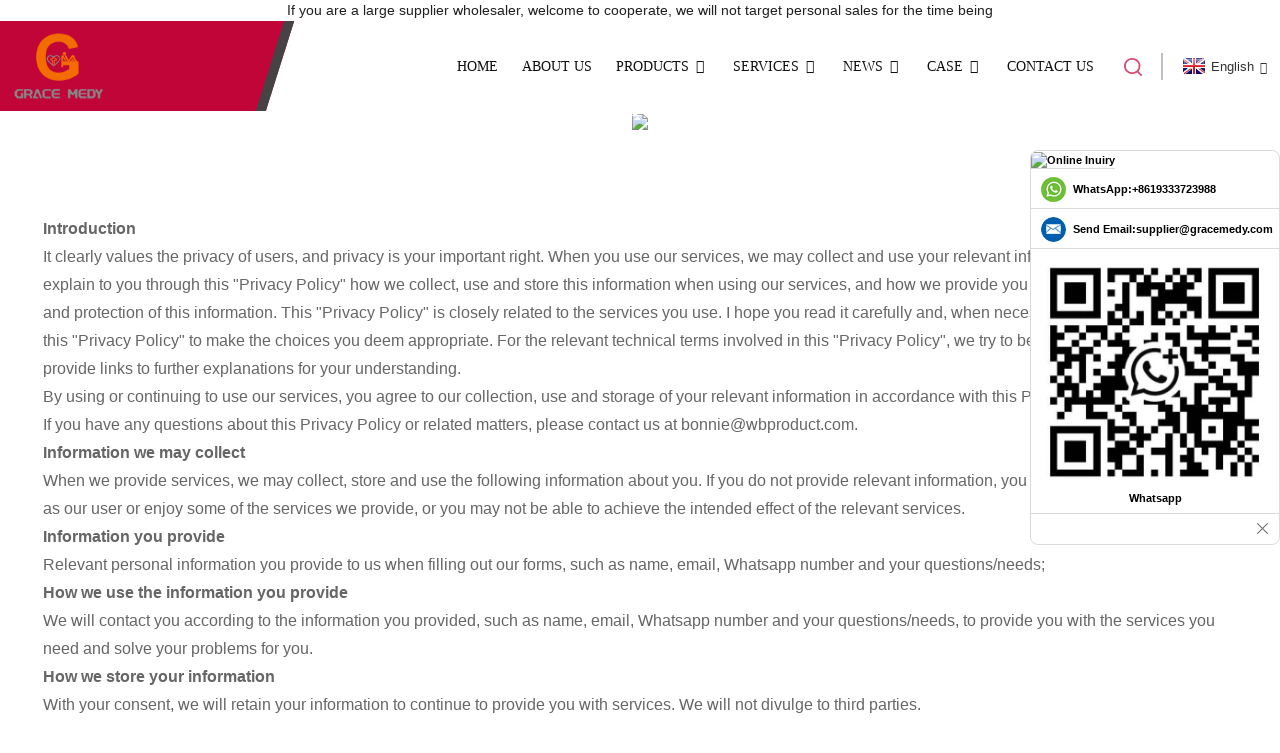

--- FILE ---
content_type: text/html
request_url: http://jw.gracemedtrip.com/privacy-policy/
body_size: 9654
content:
<!DOCTYPE html>
<html dir="ltr" lang="en">
<head>
<meta charset="UTF-8"/>
<meta http-equiv="Content-Type" content="text/html; charset=UTF-8" />
<!-- Global site tag (gtag.js) - Google Analytics -->
<script async src="https://www.googletagmanager.com/gtag/js?id=UA-228401906-1">
</script>
<script>
  window.dataLayer = window.dataLayer || [];
  function gtag(){dataLayer.push(arguments);}
  gtag('js', new Date());
"AW-10947559786": { "groups": "default" }
  gtag('config', 'UA-228401906-1');
  gtag('config', 'AW-10947559786');
</script>
<!-- Event snippet for 提交潜在客户表单 (1) conversion page --> <script> gtag('event', 'conversion', {'send_to': 'AW-10947559786/oqlTCL6jsdUDEOqCmuQo'}); </script>
<!-- Global site tag (gtag.js) - Google Ads: 10947559786 --> <script async src="https://www.googletagmanager.com/gtag/js?id=AW-10947559786"></script> <script> window.dataLayer = window.dataLayer || []; function gtag(){dataLayer.push(arguments);} gtag('js', new Date()); gtag('config', 'AW-10947559786'); </script>

<script>
window.addEventListener('load', function(event){
    document.querySelector('#mauticform_input_httpswwwgracemedtripcom_submit').addEventListener('click', function(){
        gtag('event', 'conversion', {'send_to': 'AW-10947559786/XWbHCM6hsdUDEOqCmuQo'});
    });     
});
</script>

<title>Privacy Policy - Hebei Webian Medical Instrument Trading Co., Ltd.</title>
<meta property="fb:app_id" content="966242223397117" />
<meta name="robots" content="noindex,follow">
<meta name="viewport" content="width=device-width,initial-scale=1,minimum-scale=1,maximum-scale=1,user-scalable=no">
<link rel="apple-touch-icon-precomposed" href="">
<meta name="format-detection" content="telephone=no">
<meta name="apple-mobile-web-app-capable" content="yes">
<meta name="apple-mobile-web-app-status-bar-style" content="black">
<meta property="og:url" content="https://www.gracemedtrip.com/privacy-policy/"/>
<meta property="og:title" content="Privacy Policy - Hebei Webian Medical Instrument Trading Co., Ltd." />
<meta property="og:description" content="Introduction
 It clearly values the privacy of users, and privacy is your important right. When you use our services, we may collect and use your relevant information. We hope to explain to you through this &#8220;Privacy Policy&#8221; how we collect, use and store this information when using our..."/>
<meta property="og:type" content="product"/>
<meta property="og:site_name" content="https://www.gracemedtrip.com/"/>
<link href="https://www.gracemedtrip.com/style/global/style.css" rel="stylesheet" onload="this.onload=null;this.rel='stylesheet'">
<link href="https://www.gracemedtrip.com/style/public/public.css" rel="stylesheet" onload="this.onload=null;this.rel='stylesheet'">
<link href="https://fonts.font.im/css?family=Poppins:300,400,500,600,700" rel="stylesheet">
<link rel="shortcut icon" href="https://www.gracemedtrip.com/uploads/ico.png" />
<meta name="author" content="gd-admin"/>
<meta name="description" itemprop="description" content="Introduction It clearly values the privacy of users, and privacy is your important right. When you use our services, we may collect and use your relevant" />

<link rel="canonical" href="https://www.gracemedtrip.com/privacy-policy/" />
</head>
<body onselectstart="return false">
<!-- Global site tag (gtag) - Google Ads: 10947559786 --> <amp-analytics type="gtag" data-credentials="include"> <script type="application/json"> { "vars": { "gtag_id": "AW-10947559786", ""AW-10947559786": { "groups": "default" }
": { "AW-10947559786": { "groups": "default" } } }, ""C__GNDCwCm1_4": { "on": "visible", "vars": { "event_name": "conversion", "send_to": ["AW-10947559786/XWbHCM6hsdUDEOqCmuQo"] } }
": { } } </script> </amp-analytics>

<div class="container">
<p class="head_top">If you are a large supplier wholesaler, welcome to cooperate, we will not target personal sales for the time being</p>
 <header class=" web_head">
    <div class="head_layout layout">
       <figure class="logo">
	 <a href="https://www.gracemedtrip.com/">			<img src="https://www.gracemedtrip.com/uploads/LOGO1-21.png" alt="LOGO1-2">
				</a>
</figure>	

      <nav class="nav_wrap">
        <ul class="head_nav">
            <li><a href="/">Home</a></li>
<li><a target="_blank" href="https://www.gracemedtrip.com/about-us/">About Us</a></li>
<li><a target="_blank" href="https://www.gracemedtrip.com/products/">Products</a>
<ul class="sub-menu">
	<li><a target="_blank" href="https://www.gracemedtrip.com/electric-hospital-bed/">Electric hospital bed</a>
	<ul class="sub-menu">
		<li><a target="_blank" href="https://www.gracemedtrip.com/one-function-electric-hospital-bed/">one function electric hospital bed</a></li>
		<li><a target="_blank" href="https://www.gracemedtrip.com/two-function-electric-hospital-bed/">two function electric hospital bed</a></li>
		<li><a target="_blank" href="https://www.gracemedtrip.com/three-function-electric-hospital-bed/">three function electric hospital bed</a></li>
		<li><a target="_blank" href="https://www.gracemedtrip.com/five-function-electric-hospital-bed/">five function electric hospital bed</a></li>
	</ul>
</li>
	<li><a target="_blank" href="https://www.gracemedtrip.com/manual-hospital-bed/">Manual hospital bed</a>
	<ul class="sub-menu">
		<li><a target="_blank" href="https://www.gracemedtrip.com/flat-bed/">Flat bed</a></li>
		<li><a target="_blank" href="https://www.gracemedtrip.com/single-bed/">Single bed</a></li>
		<li><a target="_blank" href="https://www.gracemedtrip.com/two-function-bed/">Two function bed</a></li>
		<li><a target="_blank" href="https://www.gracemedtrip.com/three-function-bed/">Three function bed</a></li>
		<li><a target="_blank" href="https://www.gracemedtrip.com/five-function-manual-hospital-bed/">five function manual hospital bed</a></li>
		<li><a target="_blank" href="https://www.gracemedtrip.com/childrens-hospital-bed/">Children&#8217;s hospital bed</a></li>
	</ul>
</li>
	<li><a target="_blank" href="https://www.gracemedtrip.com/nursing-home-bed-2/">nursing home bed</a>
	<ul class="sub-menu">
		<li><a target="_blank" href="https://www.gracemedtrip.com/electric-nursing-home-bed/">electric nursing home bed</a></li>
		<li><a target="_blank" href="https://www.gracemedtrip.com/manual-nursing-home-bed/">manual nursing home bed</a></li>
	</ul>
</li>
	<li><a target="_blank" href="https://www.gracemedtrip.com/multi-function-bed/">Multi-function bed</a></li>
	<li><a target="_blank" href="https://www.gracemedtrip.com/clinic-bed-products/">examination bed</a></li>
	<li><a target="_blank" href="https://www.gracemedtrip.com/hospital-furniture-2/">Hospital furniture</a>
	<ul class="sub-menu">
		<li><a href="https://www.gracemedtrip.com/hospital-bedside-cabinet-hospital-furniture-2/">hospital bedside cabinet</a></li>
		<li><a href="https://www.gracemedtrip.com/hospital-chair/">hospital chair</a></li>
		<li><a href="https://www.gracemedtrip.com/hospital-dividing-screen/">hospital dividing screen</a></li>
		<li><a href="https://www.gracemedtrip.com/iv-pole-hospital-furniture-2/">IV Pole</a></li>
		<li><a href="https://www.gracemedtrip.com/medical-trolley-hospital-furniture-2/">medical trolley</a></li>
		<li><a href="https://www.gracemedtrip.com/hospital-baby-cot/">hospital baby cot</a></li>
	</ul>
</li>
	<li><a target="_blank" href="https://www.gracemedtrip.com/hospital-accessories-2/">Medical bed accessories</a>
	<ul class="sub-menu">
		<li><a href="https://www.gracemedtrip.com/bed-headboard/">bed headboard</a></li>
		<li><a href="https://www.gracemedtrip.com/guardrail/">guardrail</a></li>
		<li><a href="https://www.gracemedtrip.com/dining-table-board/">dining table board</a></li>
		<li><a href="https://www.gracemedtrip.com/handle/">handle</a></li>
		<li><a href="https://www.gracemedtrip.com/casters/">casters</a></li>
		<li><a target="_blank" href="https://www.gracemedtrip.com/hospital-bed-motor-and-accessories/">Hospital bed motor</a></li>
		<li><a href="https://www.gracemedtrip.com/remote-control/">remote control</a></li>
		<li><a href="https://www.gracemedtrip.com/electric-mattress-frame/">Electric Mattress Frame</a></li>
		<li><a href="https://www.gracemedtrip.com/mattress/">Mattress</a></li>
	</ul>
</li>
	<li><a target="_blank" href="https://www.gracemedtrip.com/rehabilitation-therapy-supplies/">Rehabilitation Therapy Supplies</a>
	<ul class="sub-menu">
		<li><a href="https://www.gracemedtrip.com/wheelchair-2/">wheelchair</a></li>
		<li><a href="https://www.gracemedtrip.com/walker/">Walker</a></li>
		<li><a href="https://www.gracemedtrip.com/walking-stick-rehabilitation-therapy-supplies/">walking stick</a></li>
		<li><a href="https://www.gracemedtrip.com/shopping-cart/">shopping cart</a></li>
		<li><a href="https://www.gracemedtrip.com/commode-chair/">commode chair</a></li>
		<li><a href="https://www.gracemedtrip.com/neck-traction-device/">cervical traction device</a></li>
	</ul>
</li>
	<li><a href="https://www.gracemedtrip.com/first-aid-supplies/">First Aid Supplies</a>
	<ul class="sub-menu">
		<li><a href="https://www.gracemedtrip.com/transfer-vehicle/">transfer vehicle</a></li>
		<li><a href="https://www.gracemedtrip.com/stretcher-first-aid-supplies/">stretcher</a></li>
	</ul>
</li>
	<li><a href="https://www.gracemedtrip.com/operating-room-product/">operating room product</a>
	<ul class="sub-menu">
		<li><a href="https://www.gracemedtrip.com/operating-bed/">operating table</a></li>
		<li><a href="https://www.gracemedtrip.com/surgical-operating-light/">surgical operating light</a></li>
	</ul>
</li>
</ul>
</li>
<li><a target="_blank">Services</a>
<ul class="sub-menu">
	<li><a target="_blank" href="https://www.gracemedtrip.com/quality-assurance/">Quality Assurance</a></li>
	<li><a target="_blank" href="https://www.gracemedtrip.com/our-service/">Our Service</a></li>
</ul>
</li>
<li><a target="_blank" href="/news/">News</a>
<ul class="sub-menu">
	<li><a target="_blank" href="https://www.gracemedtrip.com/news_catalog/company-news/">Company News</a></li>
	<li><a target="_blank" href="https://www.gracemedtrip.com/news_catalog/industry-dynamics/">Industry Dynamics</a></li>
</ul>
</li>
<li><a target="_blank">Case</a>
<ul class="sub-menu">
	<li><a target="_blank" href="https://www.gracemedtrip.com/exhibition-photos/">Exhibition Photos</a></li>
	<li><a target="_blank" href="https://www.gracemedtrip.com/packing-and-delivery/">Packing And Delivery</a></li>
</ul>
</li>
<li><a target="_blank" href="https://www.gracemedtrip.com/contact-us/">Contact Us</a></li>
        </ul>
        <div id="btn-search" class="btn--search"></div>
      </nav>
      <!--change-language-->
     <div class="change-language ensemble">
  <div class="change-language-info">
    <div class="change-language-title medium-title">
       <div class="language-flag language-flag-en"><a href="https://www.gracemedtrip.com/"><b class="country-flag"></b><span>English</span> </a></div>
       <b class="language-icon"></b> 
    </div>
	<div class="change-language-cont sub-content">
        <div class="empty"></div>
    </div>
  </div>
</div>
<!--theme320-->  
      <!--change-language--> 
    </div>
  </header>
  <!--// web_head end --> 

    	
  <!-- sys_sub_head -->
  <section class="sys_sub_head">
    <div class="head_bn_item"><img src="//cdn.globalso.com/gracemedtrip/style/global/img/demo/page-banner.jpg" ></div>
    <section class="path_bar">
      <h1 class="pagnation_title">Privacy Policy</h1>
      <ul>
      <li> <a itemprop="breadcrumb" href="https://www.gracemedtrip.com/">Home</a></li><li> <a href="#">Privacy Policy</a></li>
      </ul>
    </section>
     </section>
<section class="web_main page_main">
    <div class="layout">
      <article class="entry blog-article">


<div class="fl-builder-content fl-builder-content-7215 fl-builder-content-primary fl-builder-global-templates-locked" data-post-id="7215"><div class="fl-row fl-row-full-width fl-row-bg-none fl-node-630041a84e8d9" data-node="630041a84e8d9">
	<div class="fl-row-content-wrap">
				<div class="fl-row-content fl-row-full-width fl-node-content">
		
<div class="fl-col-group fl-node-630041a84f42f" data-node="630041a84f42f">
			<div class="fl-col fl-node-630041a84f59c" data-node="630041a84f59c" style="width: 100%;">
	<div class="fl-col-content fl-node-content">
	<div class="fl-module fl-module-rich-text fl-node-630041a84e792" data-node="630041a84e792" data-animation-delay="0.0">
	<div class="fl-module-content fl-node-content">
		<div class="fl-rich-text">
	<p><span style="font-size: medium; font-family: arial, helvetica, sans-serif;"><strong>Introduction</strong></span><br />
<span style="font-size: medium; font-family: arial, helvetica, sans-serif;"> It clearly values the privacy of users, and privacy is your important right. When you use our services, we may collect and use your relevant information. We hope to explain to you through this "Privacy Policy" how we collect, use and store this information when using our services, and how we provide you with access, update, control and protection of this information. This "Privacy Policy" is closely related to the services you use. I hope you read it carefully and, when necessary, follow the guidelines of this "Privacy Policy" to make the choices you deem appropriate. For the relevant technical terms involved in this "Privacy Policy", we try to be concise and concise, and provide links to further explanations for your understanding.</span><br />
<span style="font-size: medium; font-family: arial, helvetica, sans-serif;"> By using or continuing to use our services, you agree to our collection, use and storage of your relevant information in accordance with this Privacy Policy.</span><br />
<span style="font-size: medium; font-family: arial, helvetica, sans-serif;"> If you have any questions about this Privacy Policy or related matters, please contact us at bonnie@wbproduct.com.</span><br />
<span style="font-size: medium; font-family: arial, helvetica, sans-serif;"> <strong>Information we may collect</strong></span><br />
<span style="font-size: medium; font-family: arial, helvetica, sans-serif;"> When we provide services, we may collect, store and use the following information about you. If you do not provide relevant information, you may not be able to register as our user or enjoy some of the services we provide, or you may not be able to achieve the intended effect of the relevant services.</span><br />
<span style="font-size: medium; font-family: arial, helvetica, sans-serif;"> <strong>Information you provide</strong></span><br />
<span style="font-size: medium; font-family: arial, helvetica, sans-serif;"> Relevant personal information you provide to us when filling out our forms, such as name, email, Whatsapp number and your questions/needs;</span><br />
<span style="font-size: medium; font-family: arial, helvetica, sans-serif;"> <strong>How we use the information you provide</strong></span><br />
<span style="font-size: medium; font-family: arial, helvetica, sans-serif;"> We will contact you according to the information you provided, such as name, email, Whatsapp number and your questions/needs, to provide you with the services you need and solve your problems for you.</span><br />
<span style="font-size: medium; font-family: arial, helvetica, sans-serif;"> <strong>How we store your information</strong></span><br />
<span style="font-size: medium; font-family: arial, helvetica, sans-serif;"> With your consent, we will retain your information to continue to provide you with services. We will not divulge to third parties.</span></p>
</div>	</div>
</div>	</div>
</div>	</div>
		</div>
	</div>
</div></div> 


<div class="clear"></div>

      </article> 


		 <hr>

           <div class="clear"></div>

 </div>

</section>

 <!-- web_footer start -->
    <footer class="web_footer">
    <div class="layout">
      <div class="foor_service">
        <nav class="foot_item foot_nav wow fadeInLeftA" data-wow-delay=".5s" data-wow-duration=".8s">
          <h2 class="fot_tit">information</h2>
          <ul>
	<li><a href="https://www.gracemedtrip.com/about-us/">About Us</a></li>
<li><a href="https://www.gracemedtrip.com/contact-us/">Contact Us</a></li>
<li><a href="https://www.gracemedtrip.com/products/">Products</a></li>
<li class="nav-current"><a href="https://www.gracemedtrip.com/privacy-policy/">Privacy Policy</a></li>
          </ul>
        </nav>
        
         <div class="foot_item foot_company_item wow fadeInLeftA" data-wow-delay=".7s" data-wow-duration=".8s">
           <h2 class="fot_tit">inquiry</h2>
            <p class=""> For inquiries about our products or pricelist, please leave your email to us and we will be in touch within 24 hours.</p>
<a href="javascript:" class="inquiry_btn">inquiry now</a>
      </div>
        
        
        <div class="foot_item foot_contact_item wow fadeInLeftA" data-wow-delay=".9s" data-wow-duration=".8s">
          <h2 class="fot_tit">contact us</h2>
          <ul class="foot_contact">
	<li class="foot_address">Room 2702, Block B, Shidai Ark, Guang 'an Street, Chang 'an District, Shijiazhuang city, Hebei Province.</li>	<li class="foot_phone"><a href="tel:+86-19333723988">+86-19333723988</a></li>	<li class="foot_email"><a href="mailto:supplier@gracemedy.com">supplier@gracemedy.com</a></li>          </ul>
           <ul class="foot_sns">
		<li><a target="_blank" href="https://www.facebook.com/W-B-Medical-Instruments-CoLtd-1771519646445003"><img src="https://www.gracemedtrip.com/uploads/facebook.png" alt="facebook"></a></li>
			<li><a target="_blank" href="https://www.linkedin.com/company/hengshui-w-and-b-import-export-medical-equipmentco-ltd/?viewAsMember=true"><img src="https://www.gracemedtrip.com/uploads/linkedin.png" alt="linkedin"></a></li>
	          </ul>
        </div>
   </div>
	<div class="copyright wow fadeInLeftA" data-wow-delay="1.2s" data-wow-duration=".8s">
								© Copyright - 2010-2022 : All Rights Reserved. 				<script type="text/javascript" src="//www.globalso.site/livechat.js"></script>	 <a href="/featured/">Hot Products</a> - <a href="/sitemap.xml">Sitemap</a> 
<br><a href='https://www.gracemedtrip.com/nursing-bed/' title='Nursing Bed'>Nursing Bed</a>, 
<a href='https://www.gracemedtrip.com/single-crank-hospital-bed/' title='Single Crank Hospital Bed'>Single Crank Hospital Bed</a>, 
<a href='https://www.gracemedtrip.com/hospital-bed/' title='Hospital Bed'>Hospital Bed</a>, 
<a href='https://www.gracemedtrip.com/hospital-furniture/' title='Hospital Furniture'>Hospital Furniture</a>, 
<a href='https://www.gracemedtrip.com/patient-bed/' title='Patient Bed'>Patient Bed</a>, 
<a href='https://www.gracemedtrip.com/medical-bed/' title='Medical Bed'>Medical Bed</a>, 	</div>
      
    </div>
    
  </footer>
    <!--// web_footer end -->
   </div>
   <!--// container end -->
<aside class="scrollsidebar" id="scrollsidebar">
  <div class="side_content">
    <div class="side_list">
      <header class="hd"><img src="https://cdn.globalso.com/gracemedtrip/DVSZZL.jpg" alt="Online Inuiry"/></header>
      <div class="cont">
       <li> <span style="margin-left:4%"><img src="//www.gracemedtrip.com/uploads/whatsapp.png"></span><a style="margin-top: -16%" target="_blank" class="whatsapp" href="https://api.whatsapp.com/send?phone=8619333723988">WhatsApp:+8619333723988</a></li>
        <li><a class="email" href="mailto:supplier@gracemedy.com" onclick="showMsgPop();">Send Email:supplier@gracemedy.com</a></li>
                                
      </div>
                  
         
           	       <div class="t-code"><a href=""><img width="120px" src="https://www.gracemedtrip.com/uploads/wpp.png" alt=""></a><br/><center>Whatsapp</center></div>
         	 
      
      
      <div class="side_title"><a  class="close_btn"><span>x</span></a></div>
    </div>
  </div>
  <div class="show_btn"></div>
</aside>
<div class="inquiry-pop-bd">
  <div class="inquiry-pop"> <i class="ico-close-pop" onClick="hideMsgPop();"></i> 
   <script type="text/javascript" src="//www.globalso.site/form.js"></script>
  </div>
</div>
<div class="web-search"> <b id="btn-search-close" class="btn--search-close"></b>
  <div style=" width:100%">
    <div class="head-search">
     <form action="/search.php" method="get">
        <input class="search-ipt" name="s" placeholder="Start Typing..." />
		<input type="hidden" name="cat" value="490"/>
        <input class="search-btn" type="submit" value=""/>
        <span class="search-attr">Hit enter to search or ESC to close</span>
      </form>
    </div>
  </div>
</div> 
<script type="text/javascript" src="https://www.gracemedtrip.com//style/global/js/jquery.min.js"></script> 
<script type="text/javascript" src="https://www.gracemedtrip.com//style/global/js/common.js"></script>
<script type="text/javascript" src="https://www.gracemedtrip.com//style/public/public.js"></script> 

<script type="text/javascript">document.oncontextmenu=function(e){return false;}</script>
<script> 
     window.addEventListener('load',function()
        {
        document.querySelectorAll('a[href*="mailto"]').forEach(function(e)
             {
                 e.addEventListener('click',function()
                 {                                        
                    gtag('event', 'conversion', {'send_to': 'AW-10947559786/q6adCN30itkDEOqCmuQo'});                 
                })
             })
        })
</script>
<script>
function getCookie(name) {
    var arg = name + "=";
    var alen = arg.length;
    var clen = document.cookie.length;
    var i = 0;
    while (i < clen) {
        var j = i + alen;
        if (document.cookie.substring(i, j) == arg) return getCookieVal(j);
        i = document.cookie.indexOf(" ", i) + 1;
        if (i == 0) break;
    }
    return null;
}
function setCookie(name, value) {
    var expDate = new Date();
    var argv = setCookie.arguments;
    var argc = setCookie.arguments.length;
    var expires = (argc > 2) ? argv[2] : null;
    var path = (argc > 3) ? argv[3] : null;
    var domain = (argc > 4) ? argv[4] : null;
    var secure = (argc > 5) ? argv[5] : false;
    if (expires != null) {
        expDate.setTime(expDate.getTime() + expires);
    }
    document.cookie = name + "=" + escape(value) + ((expires == null) ? "": ("; expires=" + expDate.toUTCString())) + ((path == null) ? "": ("; path=" + path)) + ((domain == null) ? "": ("; domain=" + domain)) + ((secure == true) ? "; secure": "");
}
function getCookieVal(offset) {
    var endstr = document.cookie.indexOf(";", offset);
    if (endstr == -1) endstr = document.cookie.length;
    return unescape(document.cookie.substring(offset, endstr));
}

var firstshow = 0;
var cfstatshowcookie = getCookie('easyiit_stats');
if (cfstatshowcookie != 1) {
    a = new Date();
    h = a.getHours();
    m = a.getMinutes();
    s = a.getSeconds();
    sparetime = 1000 * 60 * 60 * 24 * 1 - (h * 3600 + m * 60 + s) * 1000 - 1;
    setCookie('easyiit_stats', 1, sparetime, '/');
    firstshow = 1;
}
if (!navigator.cookieEnabled) {
    firstshow = 0;
}
var referrer = escape(document.referrer);
var currweb = escape(location.href);
var screenwidth = screen.width;
var screenheight = screen.height;
var screencolordepth = screen.colorDepth;
$(function($){
   $.post("https://www.gracemedtrip.com/statistic.php", { action:'stats_init', assort:0, referrer:referrer, currweb:currweb , firstshow:firstshow ,screenwidth:screenwidth, screenheight: screenheight, screencolordepth: screencolordepth, ranstr: Math.random()},function(data){}, "json");
			
});
</script>
<script>
    window.addEventListener('load', function(event){
        document.querySelectorAll('[href="https://api.whatsapp.com/send?phone=8613253252163"]').forEach(function(e){
            e.addEventListener('click', function(){
                gtag('event', 'conversion', {'send_to': 'AW-10947559786/VOy1CKGQhNkDEOqCmuQo'});
            });
        });
    });
</script>
<script type="text/javascript">

if(typeof jQuery == 'undefined' || typeof jQuery.fn.on == 'undefined') {
	document.write('<script src="https://www.gracemedtrip.com/wp-content/plugins/bb-plugin/js/jquery.js"><\/script>');
	document.write('<script src="https://www.gracemedtrip.com/wp-content/plugins/bb-plugin/js/jquery.migrate.min.js"><\/script>');
}

</script><ul class="prisna-wp-translate-seo" id="prisna-translator-seo"><li class="language-flag language-flag-en"><a href="https://www.gracemedtrip.com/privacy-policy/" title="English" target="_blank"><b class="country-flag"></b><span>English</span></a></li><li class="language-flag language-flag-fr"><a href="http://fr.gracemedtrip.com/privacy-policy/" title="French" target="_blank"><b class="country-flag"></b><span>French</span></a></li><li class="language-flag language-flag-de"><a href="http://de.gracemedtrip.com/privacy-policy/" title="German" target="_blank"><b class="country-flag"></b><span>German</span></a></li><li class="language-flag language-flag-pt"><a href="http://pt.gracemedtrip.com/privacy-policy/" title="Portuguese" target="_blank"><b class="country-flag"></b><span>Portuguese</span></a></li><li class="language-flag language-flag-es"><a href="http://es.gracemedtrip.com/privacy-policy/" title="Spanish" target="_blank"><b class="country-flag"></b><span>Spanish</span></a></li><li class="language-flag language-flag-ru"><a href="http://ru.gracemedtrip.com/privacy-policy/" title="Russian" target="_blank"><b class="country-flag"></b><span>Russian</span></a></li><li class="language-flag language-flag-ja"><a href="http://ja.gracemedtrip.com/privacy-policy/" title="Japanese" target="_blank"><b class="country-flag"></b><span>Japanese</span></a></li><li class="language-flag language-flag-ko"><a href="http://ko.gracemedtrip.com/privacy-policy/" title="Korean" target="_blank"><b class="country-flag"></b><span>Korean</span></a></li><li class="language-flag language-flag-ar"><a href="http://ar.gracemedtrip.com/privacy-policy/" title="Arabic" target="_blank"><b class="country-flag"></b><span>Arabic</span></a></li><li class="language-flag language-flag-ga"><a href="http://ga.gracemedtrip.com/privacy-policy/" title="Irish" target="_blank"><b class="country-flag"></b><span>Irish</span></a></li><li class="language-flag language-flag-el"><a href="http://el.gracemedtrip.com/privacy-policy/" title="Greek" target="_blank"><b class="country-flag"></b><span>Greek</span></a></li><li class="language-flag language-flag-tr"><a href="http://tr.gracemedtrip.com/privacy-policy/" title="Turkish" target="_blank"><b class="country-flag"></b><span>Turkish</span></a></li><li class="language-flag language-flag-it"><a href="http://it.gracemedtrip.com/privacy-policy/" title="Italian" target="_blank"><b class="country-flag"></b><span>Italian</span></a></li><li class="language-flag language-flag-da"><a href="http://da.gracemedtrip.com/privacy-policy/" title="Danish" target="_blank"><b class="country-flag"></b><span>Danish</span></a></li><li class="language-flag language-flag-ro"><a href="http://ro.gracemedtrip.com/privacy-policy/" title="Romanian" target="_blank"><b class="country-flag"></b><span>Romanian</span></a></li><li class="language-flag language-flag-id"><a href="http://id.gracemedtrip.com/privacy-policy/" title="Indonesian" target="_blank"><b class="country-flag"></b><span>Indonesian</span></a></li><li class="language-flag language-flag-cs"><a href="http://cs.gracemedtrip.com/privacy-policy/" title="Czech" target="_blank"><b class="country-flag"></b><span>Czech</span></a></li><li class="language-flag language-flag-af"><a href="http://af.gracemedtrip.com/privacy-policy/" title="Afrikaans" target="_blank"><b class="country-flag"></b><span>Afrikaans</span></a></li><li class="language-flag language-flag-sv"><a href="http://sv.gracemedtrip.com/privacy-policy/" title="Swedish" target="_blank"><b class="country-flag"></b><span>Swedish</span></a></li><li class="language-flag language-flag-pl"><a href="http://pl.gracemedtrip.com/privacy-policy/" title="Polish" target="_blank"><b class="country-flag"></b><span>Polish</span></a></li><li class="language-flag language-flag-eu"><a href="http://eu.gracemedtrip.com/privacy-policy/" title="Basque" target="_blank"><b class="country-flag"></b><span>Basque</span></a></li><li class="language-flag language-flag-ca"><a href="http://ca.gracemedtrip.com/privacy-policy/" title="Catalan" target="_blank"><b class="country-flag"></b><span>Catalan</span></a></li><li class="language-flag language-flag-eo"><a href="http://eo.gracemedtrip.com/privacy-policy/" title="Esperanto" target="_blank"><b class="country-flag"></b><span>Esperanto</span></a></li><li class="language-flag language-flag-hi"><a href="http://hi.gracemedtrip.com/privacy-policy/" title="Hindi" target="_blank"><b class="country-flag"></b><span>Hindi</span></a></li><li class="language-flag language-flag-lo"><a href="http://lo.gracemedtrip.com/privacy-policy/" title="Lao" target="_blank"><b class="country-flag"></b><span>Lao</span></a></li><li class="language-flag language-flag-sq"><a href="http://sq.gracemedtrip.com/privacy-policy/" title="Albanian" target="_blank"><b class="country-flag"></b><span>Albanian</span></a></li><li class="language-flag language-flag-am"><a href="http://am.gracemedtrip.com/privacy-policy/" title="Amharic" target="_blank"><b class="country-flag"></b><span>Amharic</span></a></li><li class="language-flag language-flag-hy"><a href="http://hy.gracemedtrip.com/privacy-policy/" title="Armenian" target="_blank"><b class="country-flag"></b><span>Armenian</span></a></li><li class="language-flag language-flag-az"><a href="http://az.gracemedtrip.com/privacy-policy/" title="Azerbaijani" target="_blank"><b class="country-flag"></b><span>Azerbaijani</span></a></li><li class="language-flag language-flag-be"><a href="http://be.gracemedtrip.com/privacy-policy/" title="Belarusian" target="_blank"><b class="country-flag"></b><span>Belarusian</span></a></li><li class="language-flag language-flag-bn"><a href="http://bn.gracemedtrip.com/privacy-policy/" title="Bengali" target="_blank"><b class="country-flag"></b><span>Bengali</span></a></li><li class="language-flag language-flag-bs"><a href="http://bs.gracemedtrip.com/privacy-policy/" title="Bosnian" target="_blank"><b class="country-flag"></b><span>Bosnian</span></a></li><li class="language-flag language-flag-bg"><a href="http://bg.gracemedtrip.com/privacy-policy/" title="Bulgarian" target="_blank"><b class="country-flag"></b><span>Bulgarian</span></a></li><li class="language-flag language-flag-ceb"><a href="http://ceb.gracemedtrip.com/privacy-policy/" title="Cebuano" target="_blank"><b class="country-flag"></b><span>Cebuano</span></a></li><li class="language-flag language-flag-ny"><a href="http://ny.gracemedtrip.com/privacy-policy/" title="Chichewa" target="_blank"><b class="country-flag"></b><span>Chichewa</span></a></li><li class="language-flag language-flag-co"><a href="http://co.gracemedtrip.com/privacy-policy/" title="Corsican" target="_blank"><b class="country-flag"></b><span>Corsican</span></a></li><li class="language-flag language-flag-hr"><a href="http://hr.gracemedtrip.com/privacy-policy/" title="Croatian" target="_blank"><b class="country-flag"></b><span>Croatian</span></a></li><li class="language-flag language-flag-nl"><a href="http://nl.gracemedtrip.com/privacy-policy/" title="Dutch" target="_blank"><b class="country-flag"></b><span>Dutch</span></a></li><li class="language-flag language-flag-et"><a href="http://et.gracemedtrip.com/privacy-policy/" title="Estonian" target="_blank"><b class="country-flag"></b><span>Estonian</span></a></li><li class="language-flag language-flag-tl"><a href="http://tl.gracemedtrip.com/privacy-policy/" title="Filipino" target="_blank"><b class="country-flag"></b><span>Filipino</span></a></li><li class="language-flag language-flag-fi"><a href="http://fi.gracemedtrip.com/privacy-policy/" title="Finnish" target="_blank"><b class="country-flag"></b><span>Finnish</span></a></li><li class="language-flag language-flag-fy"><a href="http://fy.gracemedtrip.com/privacy-policy/" title="Frisian" target="_blank"><b class="country-flag"></b><span>Frisian</span></a></li><li class="language-flag language-flag-gl"><a href="http://gl.gracemedtrip.com/privacy-policy/" title="Galician" target="_blank"><b class="country-flag"></b><span>Galician</span></a></li><li class="language-flag language-flag-ka"><a href="http://ka.gracemedtrip.com/privacy-policy/" title="Georgian" target="_blank"><b class="country-flag"></b><span>Georgian</span></a></li><li class="language-flag language-flag-gu"><a href="http://gu.gracemedtrip.com/privacy-policy/" title="Gujarati" target="_blank"><b class="country-flag"></b><span>Gujarati</span></a></li><li class="language-flag language-flag-ht"><a href="http://ht.gracemedtrip.com/privacy-policy/" title="Haitian" target="_blank"><b class="country-flag"></b><span>Haitian</span></a></li><li class="language-flag language-flag-ha"><a href="http://ha.gracemedtrip.com/privacy-policy/" title="Hausa" target="_blank"><b class="country-flag"></b><span>Hausa</span></a></li><li class="language-flag language-flag-haw"><a href="http://haw.gracemedtrip.com/privacy-policy/" title="Hawaiian" target="_blank"><b class="country-flag"></b><span>Hawaiian</span></a></li><li class="language-flag language-flag-iw"><a href="http://iw.gracemedtrip.com/privacy-policy/" title="Hebrew" target="_blank"><b class="country-flag"></b><span>Hebrew</span></a></li><li class="language-flag language-flag-hmn"><a href="http://hmn.gracemedtrip.com/privacy-policy/" title="Hmong" target="_blank"><b class="country-flag"></b><span>Hmong</span></a></li><li class="language-flag language-flag-hu"><a href="http://hu.gracemedtrip.com/privacy-policy/" title="Hungarian" target="_blank"><b class="country-flag"></b><span>Hungarian</span></a></li><li class="language-flag language-flag-is"><a href="http://is.gracemedtrip.com/privacy-policy/" title="Icelandic" target="_blank"><b class="country-flag"></b><span>Icelandic</span></a></li><li class="language-flag language-flag-ig"><a href="http://ig.gracemedtrip.com/privacy-policy/" title="Igbo" target="_blank"><b class="country-flag"></b><span>Igbo</span></a></li><li class="language-flag language-flag-jw"><a href="http://jw.gracemedtrip.com/privacy-policy/" title="Javanese" target="_blank"><b class="country-flag"></b><span>Javanese</span></a></li><li class="language-flag language-flag-kn"><a href="http://kn.gracemedtrip.com/privacy-policy/" title="Kannada" target="_blank"><b class="country-flag"></b><span>Kannada</span></a></li><li class="language-flag language-flag-kk"><a href="http://kk.gracemedtrip.com/privacy-policy/" title="Kazakh" target="_blank"><b class="country-flag"></b><span>Kazakh</span></a></li><li class="language-flag language-flag-km"><a href="http://km.gracemedtrip.com/privacy-policy/" title="Khmer" target="_blank"><b class="country-flag"></b><span>Khmer</span></a></li><li class="language-flag language-flag-ku"><a href="http://ku.gracemedtrip.com/privacy-policy/" title="Kurdish" target="_blank"><b class="country-flag"></b><span>Kurdish</span></a></li><li class="language-flag language-flag-ky"><a href="http://ky.gracemedtrip.com/privacy-policy/" title="Kyrgyz" target="_blank"><b class="country-flag"></b><span>Kyrgyz</span></a></li><li class="language-flag language-flag-la"><a href="http://la.gracemedtrip.com/privacy-policy/" title="Latin" target="_blank"><b class="country-flag"></b><span>Latin</span></a></li><li class="language-flag language-flag-lv"><a href="http://lv.gracemedtrip.com/privacy-policy/" title="Latvian" target="_blank"><b class="country-flag"></b><span>Latvian</span></a></li><li class="language-flag language-flag-lt"><a href="http://lt.gracemedtrip.com/privacy-policy/" title="Lithuanian" target="_blank"><b class="country-flag"></b><span>Lithuanian</span></a></li><li class="language-flag language-flag-lb"><a href="http://lb.gracemedtrip.com/privacy-policy/" title="Luxembou.." target="_blank"><b class="country-flag"></b><span>Luxembou..</span></a></li><li class="language-flag language-flag-mk"><a href="http://mk.gracemedtrip.com/privacy-policy/" title="Macedonian" target="_blank"><b class="country-flag"></b><span>Macedonian</span></a></li><li class="language-flag language-flag-mg"><a href="http://mg.gracemedtrip.com/privacy-policy/" title="Malagasy" target="_blank"><b class="country-flag"></b><span>Malagasy</span></a></li><li class="language-flag language-flag-ms"><a href="http://ms.gracemedtrip.com/privacy-policy/" title="Malay" target="_blank"><b class="country-flag"></b><span>Malay</span></a></li><li class="language-flag language-flag-ml"><a href="http://ml.gracemedtrip.com/privacy-policy/" title="Malayalam" target="_blank"><b class="country-flag"></b><span>Malayalam</span></a></li><li class="language-flag language-flag-mt"><a href="http://mt.gracemedtrip.com/privacy-policy/" title="Maltese" target="_blank"><b class="country-flag"></b><span>Maltese</span></a></li><li class="language-flag language-flag-mi"><a href="http://mi.gracemedtrip.com/privacy-policy/" title="Maori" target="_blank"><b class="country-flag"></b><span>Maori</span></a></li><li class="language-flag language-flag-mr"><a href="http://mr.gracemedtrip.com/privacy-policy/" title="Marathi" target="_blank"><b class="country-flag"></b><span>Marathi</span></a></li><li class="language-flag language-flag-mn"><a href="http://mn.gracemedtrip.com/privacy-policy/" title="Mongolian" target="_blank"><b class="country-flag"></b><span>Mongolian</span></a></li><li class="language-flag language-flag-my"><a href="http://my.gracemedtrip.com/privacy-policy/" title="Burmese" target="_blank"><b class="country-flag"></b><span>Burmese</span></a></li><li class="language-flag language-flag-ne"><a href="http://ne.gracemedtrip.com/privacy-policy/" title="Nepali" target="_blank"><b class="country-flag"></b><span>Nepali</span></a></li><li class="language-flag language-flag-no"><a href="http://no.gracemedtrip.com/privacy-policy/" title="Norwegian" target="_blank"><b class="country-flag"></b><span>Norwegian</span></a></li><li class="language-flag language-flag-ps"><a href="http://ps.gracemedtrip.com/privacy-policy/" title="Pashto" target="_blank"><b class="country-flag"></b><span>Pashto</span></a></li><li class="language-flag language-flag-fa"><a href="http://fa.gracemedtrip.com/privacy-policy/" title="Persian" target="_blank"><b class="country-flag"></b><span>Persian</span></a></li><li class="language-flag language-flag-pa"><a href="http://pa.gracemedtrip.com/privacy-policy/" title="Punjabi" target="_blank"><b class="country-flag"></b><span>Punjabi</span></a></li><li class="language-flag language-flag-sr"><a href="http://sr.gracemedtrip.com/privacy-policy/" title="Serbian" target="_blank"><b class="country-flag"></b><span>Serbian</span></a></li><li class="language-flag language-flag-st"><a href="http://st.gracemedtrip.com/privacy-policy/" title="Sesotho" target="_blank"><b class="country-flag"></b><span>Sesotho</span></a></li><li class="language-flag language-flag-si"><a href="http://si.gracemedtrip.com/privacy-policy/" title="Sinhala" target="_blank"><b class="country-flag"></b><span>Sinhala</span></a></li><li class="language-flag language-flag-sk"><a href="http://sk.gracemedtrip.com/privacy-policy/" title="Slovak" target="_blank"><b class="country-flag"></b><span>Slovak</span></a></li><li class="language-flag language-flag-sl"><a href="http://sl.gracemedtrip.com/privacy-policy/" title="Slovenian" target="_blank"><b class="country-flag"></b><span>Slovenian</span></a></li><li class="language-flag language-flag-so"><a href="http://so.gracemedtrip.com/privacy-policy/" title="Somali" target="_blank"><b class="country-flag"></b><span>Somali</span></a></li><li class="language-flag language-flag-sm"><a href="http://sm.gracemedtrip.com/privacy-policy/" title="Samoan" target="_blank"><b class="country-flag"></b><span>Samoan</span></a></li><li class="language-flag language-flag-gd"><a href="http://gd.gracemedtrip.com/privacy-policy/" title="Scots Gaelic" target="_blank"><b class="country-flag"></b><span>Scots Gaelic</span></a></li><li class="language-flag language-flag-sn"><a href="http://sn.gracemedtrip.com/privacy-policy/" title="Shona" target="_blank"><b class="country-flag"></b><span>Shona</span></a></li><li class="language-flag language-flag-sd"><a href="http://sd.gracemedtrip.com/privacy-policy/" title="Sindhi" target="_blank"><b class="country-flag"></b><span>Sindhi</span></a></li><li class="language-flag language-flag-su"><a href="http://su.gracemedtrip.com/privacy-policy/" title="Sundanese" target="_blank"><b class="country-flag"></b><span>Sundanese</span></a></li><li class="language-flag language-flag-sw"><a href="http://sw.gracemedtrip.com/privacy-policy/" title="Swahili" target="_blank"><b class="country-flag"></b><span>Swahili</span></a></li><li class="language-flag language-flag-tg"><a href="http://tg.gracemedtrip.com/privacy-policy/" title="Tajik" target="_blank"><b class="country-flag"></b><span>Tajik</span></a></li><li class="language-flag language-flag-ta"><a href="http://ta.gracemedtrip.com/privacy-policy/" title="Tamil" target="_blank"><b class="country-flag"></b><span>Tamil</span></a></li><li class="language-flag language-flag-te"><a href="http://te.gracemedtrip.com/privacy-policy/" title="Telugu" target="_blank"><b class="country-flag"></b><span>Telugu</span></a></li><li class="language-flag language-flag-th"><a href="http://th.gracemedtrip.com/privacy-policy/" title="Thai" target="_blank"><b class="country-flag"></b><span>Thai</span></a></li><li class="language-flag language-flag-uk"><a href="http://uk.gracemedtrip.com/privacy-policy/" title="Ukrainian" target="_blank"><b class="country-flag"></b><span>Ukrainian</span></a></li><li class="language-flag language-flag-ur"><a href="http://ur.gracemedtrip.com/privacy-policy/" title="Urdu" target="_blank"><b class="country-flag"></b><span>Urdu</span></a></li><li class="language-flag language-flag-uz"><a href="http://uz.gracemedtrip.com/privacy-policy/" title="Uzbek" target="_blank"><b class="country-flag"></b><span>Uzbek</span></a></li><li class="language-flag language-flag-vi"><a href="http://vi.gracemedtrip.com/privacy-policy/" title="Vietnamese" target="_blank"><b class="country-flag"></b><span>Vietnamese</span></a></li><li class="language-flag language-flag-cy"><a href="http://cy.gracemedtrip.com/privacy-policy/" title="Welsh" target="_blank"><b class="country-flag"></b><span>Welsh</span></a></li><li class="language-flag language-flag-xh"><a href="http://xh.gracemedtrip.com/privacy-policy/" title="Xhosa" target="_blank"><b class="country-flag"></b><span>Xhosa</span></a></li><li class="language-flag language-flag-yi"><a href="http://yi.gracemedtrip.com/privacy-policy/" title="Yiddish" target="_blank"><b class="country-flag"></b><span>Yiddish</span></a></li><li class="language-flag language-flag-yo"><a href="http://yo.gracemedtrip.com/privacy-policy/" title="Yoruba" target="_blank"><b class="country-flag"></b><span>Yoruba</span></a></li><li class="language-flag language-flag-zu"><a href="http://zu.gracemedtrip.com/privacy-policy/" title="Zulu" target="_blank"><b class="country-flag"></b><span>Zulu</span></a></li><li class="language-flag language-flag-rw"><a href="http://rw.gracemedtrip.com/privacy-policy/" title="Kinyarwanda" target="_blank"><b class="country-flag"></b><span>Kinyarwanda</span></a></li><li class="language-flag language-flag-tt"><a href="http://tt.gracemedtrip.com/privacy-policy/" title="Tatar" target="_blank"><b class="country-flag"></b><span>Tatar</span></a></li><li class="language-flag language-flag-or"><a href="http://or.gracemedtrip.com/privacy-policy/" title="Oriya" target="_blank"><b class="country-flag"></b><span>Oriya</span></a></li><li class="language-flag language-flag-tk"><a href="http://tk.gracemedtrip.com/privacy-policy/" title="Turkmen" target="_blank"><b class="country-flag"></b><span>Turkmen</span></a></li><li class="language-flag language-flag-ug"><a href="http://ug.gracemedtrip.com/privacy-policy/" title="Uyghur" target="_blank"><b class="country-flag"></b><span>Uyghur</span></a></li></ul><link rel='stylesheet' id='fl-builder-layout-7215-css'  href='https://www.gracemedtrip.com/uploads/bb-plugin/cache/7215-layout.css?ver=3b3bbfe27d9e38cd5587b2cafce7e8d3' type='text/css' media='all' />


<script type='text/javascript' src='https://www.gracemedtrip.com/uploads/bb-plugin/cache/7215-layout.js?ver=3b3bbfe27d9e38cd5587b2cafce7e8d3'></script>
</body></html><!-- Globalso Cache file was created in 0.39759182929993 seconds, on 10-01-26 20:39:20 -->